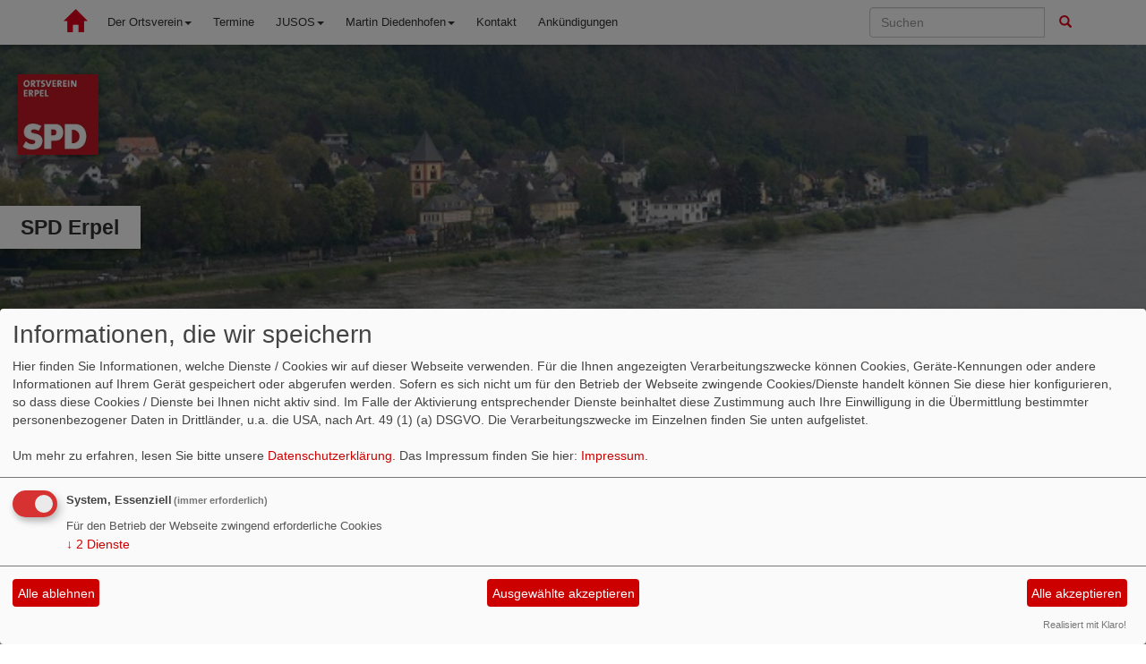

--- FILE ---
content_type: text/html; charset=utf-8
request_url: https://www.spd-erpel.de/meldungen/diedenhofen-zufrieden-mit-platzierung-auf-rheinland-liste-nahles-belegt-platz-1/
body_size: 6789
content:
<!DOCTYPE html>
<html lang="de">
  <head>
    <meta charset="utf-8">
    <meta http-equiv="X-UA-Compatible" content="IE=edge">
    <meta name="viewport" content="width=device-width, initial-scale=1">
      <meta http-equiv="cache-control" content="no-cache" />
      <meta http-equiv="pragma" content="no-cache" />
     <link href="/_websozicms/assets/css_js/bootstrap/3.3.5/css/bootstrap.min.css" rel="stylesheet">
     <link href="/_websozicms/assets/css_js/smartmenus/1.0.0/addons/bootstrap/jquery.smartmenus.bootstrap.css" rel="stylesheet">
      <link rel="stylesheet" type="text/css" href="/_websozicms/corner/themes/websozis2015_r/style.min.css" title="Standard" media="screen, projection" />
<title>Diedenhofen zufrieden mit Platzierung auf Rheinland-Liste &ndash; Nahles belegt Platz 1 - SPD Erpel</title> 
<style type="text/css" media="screen, projection"><!-- #headbg {background-image: url(/images/user_pages/RichtigFBsuper.jpg);}--></style><meta name="keywords" content="SPD Erpel, SPD Ortsverein Erpel, Jochen Wilsberg, Martin Diedenhofen, Vorstand SPD Erpel, Erpel, Ortsgemeinderat Erpel, 53579, Rheinufer, www.spd-rlp.de, www.spd.de" />
<meta name="description" content="Der SPD - Ortsverein Erpel informiert!" />
<meta name="robots" content="INDEX, FOLLOW" />
<meta name="language" content="de" />
<meta name="revisit-after" content="10 days" />
<meta name="author" content="SPD Erpel" />
<link rel="canonical" href="https://www.spd-erpel.de/meldungen/diedenhofen-zufrieden-mit-platzierung-auf-rheinland-liste-nahles-belegt-platz-1/" />
<link rel="shortcut icon" href="/_websozicms/assets/favicon.ico" type="image/x-icon" />
<meta property="og:type" content="website" />
<meta property="og:title" content="Diedenhofen zufrieden mit Platzierung auf Rheinland-Liste – Nahles belegt Platz 1 - SPD Erpel" />
<meta property="og:description" content="Am vergangenen Samstag entschied der Parteitag der SPD Rheinland &uuml;ber die Platzierung der insgesamt acht Direktkandidaten auf der Liste zur Bundestagswahl. Die &bdquo;Rheinland-Liste&ldquo; ist gemeinsam mit den anderen beiden rheinland-pf&auml;lzischen SPD-Regionallisten aus der Pfalz und Rheinhessen Grundlage f&uuml;r die Landesliste der SPD zur Bundestagswahl.

Die Aufbruchsstimmung, die seit der Nominierung von Martin Schulz zum Kanzlerkandidaten in der SPD herrscht, war auch in der Stadthalle Emmelshausen deutlich zu sp&uuml;ren. Hendrik Hehring, Roger Lewentz und Andrea Nahles riefen in ihren Redebeitr&auml;gen zur geschlossenen Unterst&uuml;tzung von Schulz auf und ernteten daf&uuml;r den Applaus der knapp 180 anwesenden Delegierten.

&nbsp;
" />
<meta property="og:image" content="https://www.spd-kreis-neuwied.de_OLD/images/user_pages/Kandidatenfoto_Ausschnitt.jpg" />
<meta property="og:url" content="https://www.spd-kreis-neuwied.de_OLD/meldungen/diedenhofen-zufrieden-mit-platzierung-auf-rheinland-liste-nahles-belegt-platz-1/" />

<script defer type="text/javascript" src="/_websozicms/assets/css_js/klaro/config.js"></script>
<link rel="stylesheet" type="text/css" href="/_websozicms/assets/css_js/klaro/klaro.min.css">
<script defer type="text/javascript" src="/_websozicms/assets/css_js/klaro/klaro-no-css.js"></script><!--erpel-->
<link rel="stylesheet" href="/_websozicms/assets/css_js/system.min.3.css" />

<link rel="stylesheet" href="/_websozicms/assets/css_js/font-awesome/5.0.1/css/fontawesome-all.min.css" />
<link rel='stylesheet' href='/_websozicms/assets/css_js/shariff/3.2.1/shariff.complete.css'>

<link rel="alternate" type="application/rss+xml" title="Der SPD - Ortsverein Erpel stellt sich vor. Newsticker (RSS)" href="https://www.spd-erpel.de/index.xml" />
<link rel="alternate" type="application/atom+xml" title="Der SPD - Ortsverein Erpel stellt sich vor. Newsticker (Atom)" href="https://www.spd-erpel.de/atom.xml" />
<link rel="alternate" type="application/atom+xml" title="Der SPD - Ortsverein Erpel stellt sich vor. Termine (Atom + Gdata)" href="https://www.spd-erpel.de/calendar.xml" />

<script type="text/javascript" src="/_websozicms/assets/css_js/jquery/3.6.0/jquery-3.6.0.min.js"></script>
<script type="text/javascript" src="/_websozicms/assets/css_js/jqueryui/1.12.1/jquery-ui.min.js"></script>
<link rel="stylesheet" href="/_websozicms/assets/css_js/jqueryui/1.12.1/themes/base/jquery-ui.min.css">
<script type="text/javascript" src="/_websozicms/assets/css_js/system.min.2.js"></script>
<script type="text/javascript">(function ($) { $(function() { $(".mj_accordion").mjAccordion()}); }(jQuery)); </script>
<script type="text/javascript">(function ($) { $(function() { $(".mj_tab").mjTab()}); }(jQuery)); </script><script type='text/javascript' src='/_websozicms/assets/css_js/ckeditor/ckeditor.js'></script >      <script type="text/javascript" src="/_websozicms/assets/css_js/bootstrap/3.3.5/js/bootstrap.min.js"></script>
      <script type="text/javascript" src="/_websozicms/assets/css_js/smartmenus/1.0.0/jquery.smartmenus.min.js"></script>
      <script type="text/javascript" src="/_websozicms/assets/css_js/smartmenus/1.0.0/addons/bootstrap/jquery.smartmenus.bootstrap.min.js"></script>
      <!--[if lt IE 9]>
      <script src="/_websozicms/assets/css_js/html5shiv/3.7.3/html5shiv.min.js"></script>
      <script src="/_websozicms/assets/css_js/respond/1.4.2/respond.min.js"></script>
      <![endif]-->
      <script type="text/javascript">
          (function ($) {
              $(document).ready(function() {
                  if ( ($(window).height() + 100) < $(document).height() ) {
                      $('#top-link-block').removeClass('hidden').affix({
                          offset: {top:100}
                      });
                  }
          })} (jQuery)) ;
      </script>
  </head>
  <body>
    <nav class='navbar navbar-fixed-top' role='navigation'>
  	<div class='container'>
    <div class='navbar-header'>
    <button type='button' class='navbar-toggle btn btn-default' data-toggle='collapse' data-target='#websozis2015-navbar-collapse-1' aria-expanded='true'>
    <span class='glyphicon glyphicon-menu-hamburger'></span>
    <span class='sr-only'>Toggle navigation</span>
        <span class='icon-bar'></span>
        <span class='icon-bar'></span>
        <span class='icon-bar'></span>
      </button>
      <a class='navbar-brand' href='/index.php'><button type='button' class='btn btn-default'><span class='glyphicon glyphicon-home' aria-hidden='true'></span></button></a>
    </div>
    <div class='collapse navbar-collapse' id='websozis2015-navbar-collapse-1'>
    <ul class='nav navbar-nav'><li><a role='button*' aria-haspopup='true' aria-expanded='false' href='/12993-der-vorstand-stellt-sich-vor/'>Der Ortsverein<span class='caret'></span></a><ul class="dropdown-menu"><li><a href="/mach-dich-stark/">Mitmachen!</a></li></ul></li><li><a  href="/termine/show/">Termine</a></li><li><a role='button*' aria-haspopup='true' aria-expanded='false' href='/jusos-rheinschiene-fuer-die-jugend-vor-ort/'>JUSOS<span class='caret'></span></a><ul class="dropdown-menu"><li><a href="/unsere-struktur/">Unsere Struktur</a></li><li><a href="/erpeler-jusos/">Erpeler JUSOS</a></li></ul></li><li><a role='button*' aria-haspopup='true' aria-expanded='false' href='/martin-diedenhofen-fuer-sie-im-bundestag/'>Martin Diedenhofen<span class='caret'></span></a><ul class="dropdown-menu"><li><a href="/martin-diedenhofen/">Martin Diedenhofen</a></li></ul></li><li><a  href="/form/835/">Kontakt</a></li><li><a  href="/meldungen/uebersicht/ankuendigungen/">Ankündigungen</a></li></ul>
   <form class='navbar-form navbar-right' role='search' method='get' action='index.php'>
        <div class='input-group'>
          <input type='text' class='form-control' placeholder='Suchen' name='query'>
          <input type='hidden' name='mod' value='search' />
          <input type='hidden' name='op' value='e' />
          <input type='hidden' name='offset' value='10' />
          <input type='hidden' name='min' value='0' />
          <input type='hidden' name='menu' value='' />
          <div class='input-group-btn'>
          <button class='btn btn-default' type='submit'><span class='glyphicon glyphicon-search'></span></button>
          </div>
         </div>
      </form>
      </div>
    </div>
</nav>    <!-- Websozi-Header Bild /am -->
   <header class="websozi-header" style="background-image: url(/images/user_pages/RichtigFBsuper.jpg)";>
        <div class="container">
            <div class="row">
                <div class="seitentitellogo">
                <a href="/index.php"><img src="/images/user_pages/JPEGKleinSPD.jpg" width="90" id="logo" alt="" /></a>
                <div class="seitentitel"><h1 id="seitentitel">SPD Erpel</h1></div>                </div>
            </div>
        </div>
    </header>

    <!-- Page Content -->
    <div class="container maincontent">

        <div class="row content">
            <div class="col-sm-8">
                                <div id="module">
                    <div class="tsb">
    <h2> Diedenhofen zufrieden mit Platzierung auf Rheinland-Liste – Nahles belegt Platz 1 </h2>
     <span class="label label-default topic"> Veröffentlicht am 22.02.2017 <span class="kat_topic"> in Bundespolitik</span></span><div class="articleText1">
<div style="width: 300px" class="articleImg2"><img src="https://www.spd-kreis-neuwied.de_OLD/images/user_pages/Kandidatenfoto_Ausschnitt.jpg" alt="" width="300" height="266" /></div> <p>Am vergangenen Samstag entschied der Parteitag der SPD Rheinland &uuml;ber die Platzierung der insgesamt acht Direktkandidaten auf der Liste zur Bundestagswahl. Die &bdquo;Rheinland-Liste&ldquo; ist gemeinsam mit den anderen beiden rheinland-pf&auml;lzischen SPD-Regionallisten aus der Pfalz und Rheinhessen Grundlage f&uuml;r die Landesliste der SPD zur Bundestagswahl.</p>

<p>Die Aufbruchsstimmung, die seit der Nominierung von Martin Schulz zum Kanzlerkandidaten in der SPD herrscht, war auch in der Stadthalle Emmelshausen deutlich zu sp&uuml;ren. Hendrik Hehring, Roger Lewentz und Andrea Nahles riefen in ihren Redebeitr&auml;gen zur geschlossenen Unterst&uuml;tzung von Schulz auf und ernteten daf&uuml;r den Applaus der knapp 180 anwesenden Delegierten.<br />
<br />
&nbsp;</p>
</div> <div class="articleText2"><p>Der hiesige SPD-Bundestagskandidat Martin Diedenhofen war zur Freude der beiden SPD-Kreisverb&auml;nde Neuwied und Altenkirchen auf Vorschlag des Regionalverbandsvorstands f&uuml;r den sechsten Platz der Liste nominiert worden. &bdquo;Ich bin der Martin &ndash; der Name ist Programm.&ldquo;, er&ouml;ffnete Diedenhofen seine pr&auml;gnante Vorstellungsrede und konnte sich daf&uuml;r sogleich lachende Gesichter und donnernden Applaus aus dem Saal abholen.<br />
<br />
Einstimmig verabschiedete der Parteitag anschlie&szlig;end die vorgeschlagene Reihung der Kandidaten. Die Delegierten aus den Landkreisen Neuwied und Altenkirchen begl&uuml;ckw&uuml;nschten Diedenhofen und zeigten sich sehr zufrieden mit dem sechsten Platz, direkt hinter der Bundestagsabgeordneten des Nachbarwahlkreises Gabi Weber. Eines ist f&uuml;r die Genossen dennoch klar: der Listenplatz Nummer 6 zeigt zwar, dass der gemeinsame Kandidat Diedenhofen &uuml;ber ein hohes Ma&szlig; an R&uuml;ckhalt und Wertsch&auml;tzung innerhalb der rheinl&auml;ndischen SPD verf&uuml;gt &ndash; dennoch wird das nicht zu einem &bdquo;sicheren&ldquo; Listenplatz auf der finalen Landesliste f&uuml;hren. Die SPD m&ouml;chte die Menschen mit ihrem Kandidaten vor Ort &uuml;berzeugen und das Direktmandat gewinnen.</p>

<p>Informationen zum SPD-Bundestagskandidaten Martin Diedenhofen unter www.martin-diedenhofen.de</p>

<p><img alt="" src="http://up.picr.de/28394640vb.jpg" style="float: left;" /><img alt="" src="http://up.picr.de/28394643hp.jpg" style="float: right;" /></p>
</div> <div class="clearall">&nbsp;</div> <p class="articleSrc"><span lang="en" xml:lang="en">Homepage</span> <a href="https://www.spd-kreis-neuwied.de_OLD" class="extern">SPD KV Neuwied</a></p> <div class="articlenav">&laquo; <a href="/meldungen/regionalparteitag/">Regionalparteitag</a> <div class="right"><a href="/meldungen/rotes-fruehstueck-in-unkel/">Rotes Frühstück in Unkel</a> &raquo;</div></div> 
<!--
<rdf:RDF xmlns:rdf="http://www.w3.org/1999/02/22-rdf-syntax-ns#"
xmlns:dc="http://purl.org/dc/elements/1.1/"
xmlns:trackback="http://madskills.com/public/xml/rss/module/trackback/">
<rdf:Description rdf:about="https://www.spd-kreis-neuwied.de_OLD/meldungen/diedenhofen-zufrieden-mit-platzierung-auf-rheinland-liste-nahles-belegt-platz-1/"
dc:identifier="https://www.spd-kreis-neuwied.de_OLD/meldungen/.diedenhofen-zufrieden-mit-platzierung-auf-rheinland-liste-nahles-belegt-platz-1/"
dc:title="Diedenhofen zufrieden mit Platzierung auf Rheinland-Liste – Nahles belegt Platz 1"
</rdf:RDF> --> 
</div><!-- End tsb -->                </div>
            </div>
            <div class="col-sm-4 rblock">
                <div class="block" id="rblock13716"> <div class="blocktitle"><h3>Downloads </h3></div> <h3>Bürgerdialog</h3><ul><li class="clearall"><strong><a href="/dl/Buergerbefragung_SPDErpel2017.pdf">Datei laden: Bürgerdialog 2017 Fragen</a></strong>,<br />19.05.2017, <a href="/index.php?mod=download&amp;ansicht=6737&amp;menu=1"><img src="https://www.wscms-rlp.de/_websozicms/assets/mehr.gif" alt="mehr zu Bürgerdialog 2017 Fragen" width="53" height="10" /></a><br />Dateigröße: 172.04 KB, Dateityp: .pdf (.pdf). </li><li class="clearall"><strong><a href="/dl/Antwortbogen_Buergerdialog2017Erpel_Ueberarbeitet.pdf">Datei laden: Bürgerdialog 2017 Antwortbogen</a></strong>,<br />19.05.2017, <a href="/index.php?mod=download&amp;ansicht=6738&amp;menu=1"><img src="https://www.wscms-rlp.de/_websozicms/assets/mehr.gif" alt="mehr zu Bürgerdialog 2017 Antwortbogen" width="53" height="10" /></a><br />Dateigröße: 39.63 KB, Dateityp: .pdf (.pdf). </li></ul><h3>Fragebogen 2022</h3><ul><li class="clearall"><strong><a href="/dl/2022_10_11_Fragebogen_Dorfmoderation_Erpel_nach_Abstimmung_mit_dem_Gemeinderat.pdf">Datei laden: Acrobat PDF-Dateien</a></strong>,<br />29.11.2022, <a href="/index.php?mod=download&amp;ansicht=8704&amp;menu=1"><img src="https://www.wscms-rlp.de/_websozicms/assets/mehr.gif" alt="mehr zu Acrobat PDF-Dateien" width="53" height="10" /></a><br />Dateigröße: 582.38 KB, Dateityp: .pdf (.pdf). </li></ul><h3>Infos</h3><ul><li class="clearall"><strong><a href="/dl/2023_03_22_Plakat_Arbeitsgruppen_Dorfmoderation.pdf">Datei laden: Arbeitsgruppen Dorfmoderation</a></strong>,<br />24.03.2023, <a href="/index.php?mod=download&amp;ansicht=8753&amp;menu=1"><img src="https://www.wscms-rlp.de/_websozicms/assets/mehr.gif" alt="mehr zu Arbeitsgruppen Dorfmoderation" width="53" height="10" /></a><br />Dateigröße: 109.17 KB, Dateityp: .pdf (.pdf). </li><li class="clearall"><strong><a href="/dl/Ergebnisse_Auftaktveranstaltung.pdf">Datei laden: Auftakt Dorfmoderation</a></strong>,<br />26.03.2023, <a href="/index.php?mod=download&amp;ansicht=8756&amp;menu=1"><img src="https://www.wscms-rlp.de/_websozicms/assets/mehr.gif" alt="mehr zu Auftakt Dorfmoderation" width="53" height="10" /></a><br />Dateigröße: 545.24 KB, Dateityp: .pdf (.pdf). </li></ul><h3>VG-SPD</h3><ul><li class="clearall"><strong><a href="/dl/Einladung_17.05.2017.pdf">Datei laden: Acrobat PDF-Dateien</a></strong>,<br />13.11.2017, <a href="/index.php?mod=download&amp;ansicht=6972&amp;menu=1"><img src="https://www.wscms-rlp.de/_websozicms/assets/mehr.gif" alt="mehr zu Acrobat PDF-Dateien" width="53" height="10" /></a><br />Dateigröße: 394.23 KB, Dateityp: .pdf (.pdf). </li></ul><h3>Wahlen</h3><ul><li class="clearall"><strong><a href="/dl/ERNA_FINAL.pdf">Datei laden: Acrobat PDF-Dateien</a></strong>,<br />18.05.2019, <a href="/index.php?mod=download&amp;ansicht=7727&amp;menu=1"><img src="https://www.wscms-rlp.de/_websozicms/assets/mehr.gif" alt="mehr zu Acrobat PDF-Dateien" width="53" height="10" /></a><br />Dateigröße: 5.37 MB, Dateityp: .pdf (.pdf). </li></ul>

</div><!-- end block --><div class="block" id="rblock11240"> <div class="blocktitle"><h3>Der Ortsverein auf Facebook! </h3></div> <h2 style="font-style: italic;"><span style="font-size: 20px;"><span style="font-family: arial,helvetica,sans-serif;"><strong>Infos direkt</strong></span></span><span style="font-size: 20px;"><span style="font-family: arial,helvetica,sans-serif;"><strong> auf eure Startseite - Daumen hoch f&uuml;r den Ortsverein!</strong></span></span></h2>

<div style="background: rgb(238, 238, 238); padding: 5px 10px; border: 1px solid rgb(204, 204, 204); border-image: none;"><span style="font-size: 18px;"><a href="https://facebook.com/spderpel" target="_self">https://facebook.com/spderpel</a></span></div>

<p>&nbsp;</p>
</div><!-- end block --><div class="block blockrahmen" id="rblock11367"> <div class="blocktitle"><h3>JUSOS Rheinschiene - Für dich vor Ort! </h3></div> <p><a href="https://www.facebook.com/jusoskreisneuwied"><img alt="" src="/images/user_pages/JusosRheinschiene.png" style="width: 360px; height: 289px;" /></a></p>
</div><!-- end block --><div class="block blockrahmen" id="rblock12703"> <div class="blocktitle"><h3>Informationen </h3></div> <!--include--><p style="font-size: 0.9em; border-bottom: 1px solid">19.01.2026 18:25 <strong><a href="https://info.websozis.de/startups-foerdern-wettbewerbsfaehigkeit-nachhaltig-staerken/" class="extern">&bdquo;Startups f&ouml;rdern, Wettbewerbsf&auml;higkeit nachhaltig st&auml;rken&ldquo;</a></strong> <br />Parlament will EU-weite Unternehmensgr&uuml;ndung binnen 48 Stunden erm&ouml;glichen weiterlesen auf spdeuropa.de</p><p style="font-size: 0.9em; border-bottom: 1px solid">13.01.2026 10:25 <strong><a href="https://info.websozis.de/armand-zorn-zum-handelsabkommen-mit-indien/" class="extern">Armand Zorn zum Handelsabkommen mit Indien</a></strong> <br />Handelsabkommen mit Indien schnell finalisieren Mit dem Mercosur-Abkommen wird ein bedeutender Schritt f&uuml;r offenen und fairen Welthandel gesetzt &ndash; doch das ist erst der Anfang. Deswegen unterst&uuml;tzen wir den Dialog zwischen Bundeskanzler Merz und dem indischen Premierminister Modi und sprechen uns f&uuml;r eine m&ouml;glichst schnelle Finalisierung des Handelsabkommens mit Indien aus. &bdquo;Die Unterzeichnung des Mercosur-Abkommens&#8230; Armand Zorn zum Handelsabkommen mit Indien weiterlesen</p><p style="font-size: 0.9em; border-bottom: 1px solid">13.01.2026 08:24 <strong><a href="https://info.websozis.de/faire-erzeugerpreise-und-bezahlbare-lebensmittel/" class="extern">Faire Erzeugerpreise und bezahlbare Lebensmittel</a></strong> <br />Esra Limbacher, stellvertretender Fraktionsvorsitzender: In der kommenden Woche startet mit der Gr&uuml;nen Woche in Berlin die international wohl wichtigste Messe f&uuml;r Ern&auml;hrungswirtschaft, Landwirtschaft und Gartenbau. Besonders die hohen Preise f&uuml;r Grundnahrungsmittel in Deutschland stehen in dem Zusammenhang f&uuml;r die SPD-Bundestagsfraktion im Fokus. Es braucht dringend eine politische Initiative zur sp&uuml;rbaren Entlastung der Verbraucherinnen und Verbraucher.&#8230; Faire Erzeugerpreise und bezahlbare Lebensmittel weiterlesen</p><p class="ws_info">Ein Service von <a href="http://websozis.info">websozis.info</a></p>

<div class="rssblog"><h3 class="rss1"><a href="https://www.spd.de/"></a></h3>

<div class="rsstitle"><span class="rssdate">13.01.2026 08:02</span><br />
<strong><a href="https://www.spd.de/fairerben" class="extern">So reformieren wir die Erbschaftsteuer: Fair. Einfach. Zukunftsfest. </a><span class="hide">.</span></strong></div>

<div class="rssdescription">Bei der Erbschaftssteuer geht es um Gerechtigkeit und um eine zentrale Frage: H&auml;ngen Chancen von Leistung ab oder von Herkunft?</div><hr class="rssline" />

<div class="rsstitle"><span class="rssdate">10.12.2025 14:41</span><br />
<strong><a href="https://www.spd.de/stark-gegen-rechts" class="extern">Stark gegen rechts</a><span class="hide">.</span></strong></div>

<div class="rssdescription">Rechtsextremismus ist die gr&ouml;&szlig;te Gefahr f&uuml;r unsere Demokratie. Er greift unsere Freiheit an, vergiftet unser Zusammenleben und richtet seinen Hass gegen Minderheiten. Menschenfeindliche Parolen verbreiten sich wieder - auf der Stra&szlig;e, im Netz und in unseren Parlamenten.</div><hr class="rssline" />

</div>
<!-- include --> </div><!-- end block --><div class="block" id="rblock13087"> <div class="blocktitle"><h3>Aktuelle-Artikel </h3></div> <div class="sys_nav"><ul><li><a href="/meldungen/40-jahre-spd-mitglied/" title="15.08.2025 40 Jahre SPD Mitglied">15.08.2025 40 Jahre SPD Mitglied</a><span class="hide">.</span> <hr class="rssline" size="1" noshade="noshade" /></li><li><a href="/meldungen/1-mai-wanderung-der-ortsvereine/" title="21.04.2025 1. Mai Wanderung der Ortsvereine">21.04.2025 1. Mai Wanderung der Ortsvereine</a><span class="hide">.</span> <hr class="rssline" size="1" noshade="noshade" /></li><li><a href="/meldungen/kommunalwahl-2024-einladung-zur-1-mai-wanderung/" title="05.04.2024 Kommunalwahl 2024 Einladung zur 1.Mai Wanderung">05.04.2024 Kommunalwahl 2024 Einladung zur 1.Mai Wanderung</a><span class="hide">.</span> <hr class="rssline" size="1" noshade="noshade" /></li><li><a href="/meldungen/antrag-der-spd-fraktion-zur-generalsanierung-rechter-rhein-2026/" title="12.03.2024 Antrag der SPD Fraktion zur Generalsanierung "Rechter Rhein"2026">12.03.2024 Antrag der SPD Fraktion zur Generalsanierung &quot;Rechter Rhein&quot;2026</a><span class="hide">.</span> <hr class="rssline" size="1" noshade="noshade" /></li><li><a href="/meldungen/abschluss-dorfmoderation/" title="08.09.2023 Abschluss Dorfmoderation">08.09.2023 Abschluss Dorfmoderation</a><span class="hide">.</span> <hr class="rssline" size="1" noshade="noshade" /></li></ul></div>

</div><!-- end block -->            </div>
        </div>
        <!-- /.row -->

        <div class="row lblock">
            <div class="block col-md-4" id="lblock11227">
    <div class="blocktitle"><h3>Wetter-Online </h3></div>
     
<script type="text/javascript src="http://home.wetteronline.de/cgi-bin/nph-h?PLZ=53579&amp;PLZN=Erpel&amp;BGC=FFA6A6&amp;B=1"></script><noscript><a href="http://www.wetteronline.de">wetteronline.de</a>.</noscript> 


</div><!-- end lblock --><div class="block col-md-4" id="lblock12037">
    <div class="blocktitle"><h3>Links zu anderen SPD Ortsvereinen </h3></div>
     <p><a href="http://www.spd-unkel.de">SPD Unkel</a></p>

<p><a href="http://www.spd-rheinbreitbach.de">SPD Rheinbreitbach</a></p>

<p><a href="http://www.spd-linz.de">SPD Linz</a></p>

<p>&nbsp;</p>

<p>&nbsp;</p>

</div><!-- end lblock -->        </div>
        <!-- /.row -->
        <!-- Footer -->
        <footer>
            <div class="row footer">
                <div class="col-lg-12">
                    <p class="text-left">
                             &copy; 2015 - 2026 Version: 3.9
                            <a class="btn btn-default" href="http://www.websozis.de">WebSozis</a>
                            <a class="btn btn-default" href="http://websozicms.de">WebsoziCMS </a>
                               <a href="/sitemap/">Inhalt </a><a href=href="#" onclick="return klaro.show(undefined, true);return false;">Cookie-Manager </a><a href="/datenschutz/">Datenschutzerkl&auml;rung </a>
							<a href="/impressum/">Impressum</a>                </div>
                <span id="top-link-block" class="hidden">
                    <a href="#top" class="well well-sm btn btn-default btn-circle" onclick="$('html,body').animate({scrollTop:0},'slow');return false;">
                     <i class="glyphicon glyphicon-chevron-up"></i>
                 </a>
            </span>
            </div>
            <!-- /.row -->
        </footer>

    </div>
    <!-- /.container -->
    <script type='text/javascript' src='/_websozicms/assets/css_js/shariff/3.2.1/shariff.min.js'></script>
  </body>
</html>
